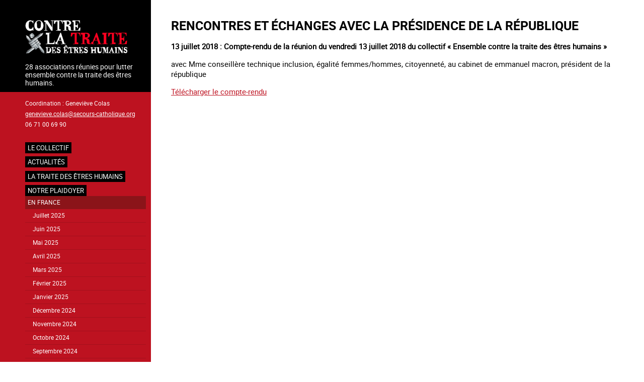

--- FILE ---
content_type: text/css
request_url: https://contrelatraite.net/modules/slick/css/theme/slick.theme.css?ppa6rk
body_size: 1500
content:
/**
 * @file.
 * Provided basic styling for the Slick based on custom settings.
 */

.slick-wrapper,
.slick,
.slick * {
  -webkit-box-sizing: border-box;
  box-sizing: border-box;
}

.slick img {
  height: auto;
}

.slick img,
.slick iframe {
  border: 0;
  max-width: 100%;
}

/* Prevents overflowing nested slides. */
.slick,
.slick-wrapper {
  max-width: 100%;
  position: relative;
}

/**
 * Misc overrides core slick.
 */
.slick-initialized {
  overflow: visible;
}

.slick__slider::before,
.slick__slider::after {
  display: table;
  content: '';
}

.slick__slider::after {
  clear: both;
}

/** Draggable. */
.draggable {
  cursor: -webkit-grab;
  cursor: grab;
}

.draggable:active {
  cursor: -webkit-grabbing;
  cursor: grabbing;
}

.draggable:active a,
.draggable:active .slide__caption {
  cursor: -webkit-grabbing;
  cursor: grabbing;
  -moz-user-select: none;
  -ms-user-select: none;
  -o-user-select: none;
  -webkit-user-select: none;
  user-select: none;
}

/** Visibility fix for stacking slides during initialization. */
.slick__slide {
  max-width: 100%;
  position: absolute;
  visibility: hidden;
}

/** Prevents collapsing container during initialization. */
.slick__slide.slide--0 {
  position: relative;
}

.unslick .slick__slide,
.slick-initialized .slick__slide {
  position: relative;
  visibility: visible;
}

/* Fix for Chrome blue outline */
.slick__slide:focus {
  outline: 0;
}

/* Prevents collapsing slick when unslick like one item. */
.unslick .slick__slide {
  width: 100%;
}

.slick-current {
  z-index: 4;
}

/**
 * Slide layouts, adjust accordingly per actual container slide.
 */
.slide__content,
.grid__content {
  position: relative;
}

.slide__content::after {
  content: "";
  display: table;
  clear: both;
}

.slide__title {
  margin: 10px 0 5px;
  line-height: 1.2;
}

.slide__link {
  margin: 30px auto;
}

/* Overrides .slick-slider to make caption text selectable. */
.slide__caption {
  cursor: text;
  -moz-user-select: text;
  -ms-user-select: text;
  -o-user-select: text;
  -webkit-user-select: text;
  user-select: text;
  width: 100%;
}

/* Only display when JS is ready. */
.slick__arrow,
.is-loading .slide__caption {
  visibility: hidden;
}

/** Arrows are outside slick-initialized. */
.slick--initialized .slick__arrow {
  visibility: visible;
}

.slick--main .slide__caption {
  min-height: 32%;
  padding: 20px 0;
  z-index: 3;
}

.slick--thumbnail .slide__caption {
  padding: 5px 6px;
}

/**
 * Skins.
 * Arrows contained/wrapped within slick__arrow for easy moves.
 */
/* Overrides problematic hidden arrows at core slick.css */
.slick-prev {
  left: 0;
}

.slick-next {
  right: 0;
}

.slick__arrow {
  bottom: auto;
  height: 2px;
  left: 0;
  margin-top: -1px;
  pointer-events: none;
  position: absolute;
  top: 50%;
  width: 100%;
  z-index: 2;
}

/** Keeps decent fallback for when slick-theme.css is disabled, even if dup. */
.slick-arrow {
  border: 0;
  border-radius: 50%;
  font-size: 0;
  height: 42px;
  pointer-events: auto;
  position: absolute;
  top: 50%;
  -webkit-transform: translateY(-50%);
  transform: translateY(-50%);
  width: 42px;
}

.slick-arrow:active,
.slick-arrow:focus {
  box-shadow: none;
  outline: 0;
}

.slick-arrow::before,
.slick-arrow::after {
  pointer-events: none;
}

.slick-arrow::before {
  color: #ff6d2c;
  font-size: 36px;
  font-size: 2.25rem;
}

.slick-arrow:hover::before {
  color: #37465b;
}

/**
 * Bullets.
 */
/* Makes the pointer work when bullets placed over the slide. */
/* Overrides core > 1.3.11, otherwise thumbnails are non-clickable */
.slick button,
.slick--thumbnail .slick__slide img {
  pointer-events: auto;
}

/* Provides decent dots if core slick-theme.css is disabled. */
.slick-dots li {
  margin-bottom: 5px;
  display: inline-block;
  vertical-align: top;
}

/* Overrides too tiny bullets from core slick.css.*/
.slick-dots li button::before {
  font-size: 12px;
  font-size: 0.75rem;
}

/**
 * Media.
 */
/* Hide lazyloaded image when JS is off.*/
img[data-lazy] {
  display: none;
}

.slide__media {
  overflow: hidden;
  position: relative;
}

/* Center the image to reduce gap at RHS with smaller image, larger container */
.media__image {
  margin: 0 auto;
}

/** @todo: Remove temp fix for when total <= slidesToShow at 1.6.1+. */
/** @see https://github.com/kenwheeler/slick/issues/262 */
.slick--less .slick-track {
  margin-left: auto;
  margin-right: auto;
  text-align: center;
}

.slick--less .slick-slide {
  float: none;
  display: inline-block;
  vertical-align: top;
}

.slick--less .draggable {
  cursor: default;
}


--- FILE ---
content_type: text/css
request_url: https://contrelatraite.net/core/themes/stable/css/system/components/system-status-report-general-info.css?ppa6rk
body_size: 71
content:
/**
 * @file
 * Default styles for the System Status general info.
 */

.system-status-general-info__item {
  border: 1px solid #ccc;
  margin-top: 1em;
  padding: 0 1em 1em;
}

.system-status-general-info__item-title {
  border-bottom: 1px solid #ccc;
}


--- FILE ---
content_type: text/css
request_url: https://contrelatraite.net/core/themes/stable/css/views/views.module.css?ppa6rk
body_size: 59
content:
/* table style column align */
.views-align-left {
  text-align: left;
}
.views-align-right {
  text-align: right;
}
.views-align-center {
  text-align: center;
}
/* Grid style column align. */
.views-view-grid .views-col {
  float: left;
}
.views-view-grid .views-row {
  clear: both;
  float: left;
  width: 100%;
}


--- FILE ---
content_type: text/css
request_url: https://contrelatraite.net/core/themes/classy/css/components/button.css?ppa6rk
body_size: 31
content:
/**
 * @file
 * Visual styles for buttons.
 */

.button,
.image-button {
  margin-left: 1em;
  margin-right: 1em;
}
.button:first-child,
.image-button:first-child {
  margin-left: 0;
  margin-right: 0;
}


--- FILE ---
content_type: text/css
request_url: https://contrelatraite.net/core/themes/classy/css/components/collapse-processed.css?ppa6rk
body_size: 228
content:
/**
 * @file
 * Visual styles for collapsible fieldsets.
 */

.collapse-processed > summary {
  padding-left: 0.5em;
  padding-right: 0.5em;
}
.collapse-processed > summary:before {
  background: url(../../../../misc/menu-expanded.png) 0 100% no-repeat; /* LTR */
  content: "";
  float: left; /* LTR */
  height: 1em;
  width: 1em;
}
[dir="rtl"] .collapse-processed > summary:before {
  background-position: 100% 100%;
  float: right;
}
.collapse-processed:not([open]) > summary:before {
  background-position: 25% 35%; /* LTR */
  -ms-transform: rotate(-90deg);
  -webkit-transform: rotate(-90deg);
  transform: rotate(-90deg);
}
[dir="rtl"] .collapse-processed:not([open]) > summary:before {
  background-position: 75% 35%;
  -ms-transform: rotate(90deg);
  -webkit-transform: rotate(90deg);
  transform: rotate(90deg);
}


--- FILE ---
content_type: text/css
request_url: https://contrelatraite.net/core/themes/classy/css/components/exposed-filters.css?ppa6rk
body_size: 202
content:
/**
 * @file
 * Visual styles for exposed filters.
 */

.exposed-filters .filters {
  float: left; /* LTR */
  margin-right: 1em; /* LTR */
}
[dir="rtl"] .exposed-filters .filters {
  float: right;
  margin-left: 1em;
  margin-right: 0;
}
.exposed-filters .form-item {
  margin: 0 0 0.1em 0;
  padding: 0;
}
.exposed-filters .form-item label {
  float: left; /* LTR */
  font-weight: normal;
  width: 10em;
}
[dir="rtl"] .exposed-filters .form-item label {
  float: right;
}
.exposed-filters .form-select {
  width: 14em;
}
/* Current filters */
.exposed-filters .current-filters {
  margin-bottom: 1em;
}
.exposed-filters .current-filters .placeholder {
  font-style: normal;
  font-weight: bold;
}
.exposed-filters .additional-filters {
  float: left; /* LTR */
  margin-right: 1em; /* LTR */
}
[dir="rtl"] .exposed-filters .additional-filters {
  float: right;
  margin-left: 1em;
  margin-right: 0;
}


--- FILE ---
content_type: text/css
request_url: https://contrelatraite.net/core/themes/classy/css/components/icons.css?ppa6rk
body_size: 164
content:
/**
 * @file
 * Visual styles for icons.
 */

.icon-help {
  background: url(../../../../misc/help.png) 0 50% no-repeat; /* LTR */
  padding: 1px 0 1px 20px; /* LTR */
}
[dir="rtl"] .icon-help {
  background-position: 100% 50%;
  padding: 1px 20px 1px 0;
}
.feed-icon {
  background: url(../../../../misc/feed.svg) no-repeat;
  overflow: hidden;
  text-indent: -9999px;
  display: block;
  width: 16px;
  height: 16px;
}


--- FILE ---
content_type: text/css
request_url: https://contrelatraite.net/core/themes/classy/css/components/textarea.css?ppa6rk
body_size: 48
content:
/**
 * @file
 * Visual styles for a resizable textarea.
 */

.form-textarea-wrapper textarea {
  display: block;
  margin: 0;
  width: 100%;
  box-sizing: border-box;
}


--- FILE ---
content_type: text/javascript
request_url: https://contrelatraite.net/themes/custom/contrelatraite/js/main.js?ppa6rk
body_size: 754
content:
/**
 * JS MAIN SCRIPT
 * Contre la traite des êtres humains
 * Juin 2018
 */ 
console.log('App launching')
// 1. Variables Globales
var sidebar = jQuery(".sidebar")
var mainContent = jQuery(".layout-content")
var menuBurger = document.getElementById("menuBurger")
var widthToShowMenuBurger = 1024;


// 2 . Initialistation
jQuery(document).ready(function() {
    initApp();
    
    // Menu Burger
    initMenuBurger();    
})


// 3.Events
jQuery(window).resize(function() {
    // hauteur de la sidebar
    var mainContentHeight = jQuery(mainContent).height();    
    setSidebarHeight(mainContentHeight + 50);    
})



/**
 * Initialisation 
 */
function initApp() {
    // Hauteur de la sidebar
    var mainContentHeight = jQuery(mainContent).height();    
    setSidebarHeight(mainContentHeight+50);    
}

/**
 * 
 * @param {integer} height 
 */
function setSidebarHeight(height) {
    // On redimensionne la sidebar uniquement en mode screen càd document.width > 1024px
    // et si la hauteur de mainContent est plus grande, sinon on ne toutche à rien
    if ( jQuery(document).width() > widthToShowMenuBurger && jQuery(sidebar).height() < jQuery(mainContent).height() ) {
        sidebar.css({
            "height" : height
        })
    }
}


/**
 * Menu Burger
 */
function initMenuBurger() {
    
    console.log('Menu Burger Init') 
    var menuMain = document.getElementById('block-contrelatraite-main-menu')
    var menuSecondaire = document.getElementById('block-navigationsecondairesidebar')

    menuBurger.addEventListener('click', function() {
        menuMain.classList.toggle('active')
        menuSecondaire.classList.toggle('active')
    })

    // ajout du bouton drop down
    var menuItemParent = jQuery('.menu-item--expanded > a')
    menuItemParent.after( "<div class='btn-dropdown'>+</div>");
    var btnDropDown = menuItemParent.next()
    var i;
    for ( i = 0; i < btnDropDown.length; i++) {
        btnDropDown[i].addEventListener('click' , function() {
            console.log(jQuery(this).next())
            jQuery(this).next().toggle();
        })
    }

}
